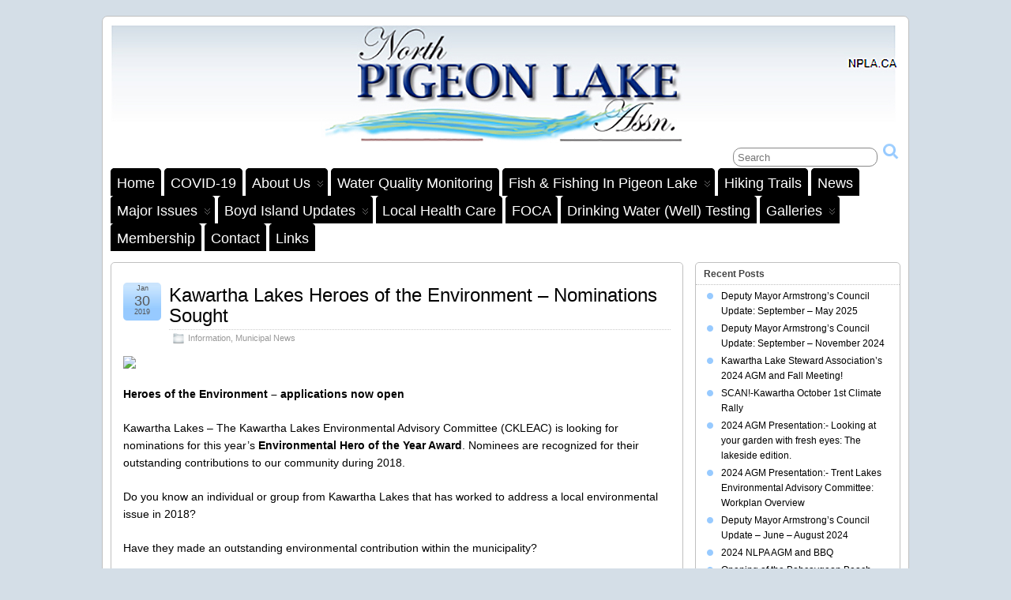

--- FILE ---
content_type: text/html; charset=UTF-8
request_url: https://npla.ca/2019/01/kawartha-lakes-heroes-of-the-environment-nominations-sought/
body_size: 11469
content:
<!DOCTYPE html>
<!--[if IE 6]> <html id="ie6" lang="en-US"> <![endif]-->
<!--[if IE 7]> <html id="ie7" lang="en-US"> <![endif]-->
<!--[if IE 8]> <html id="ie8" lang="en-US"> <![endif]-->
<!--[if !(IE 6) | !(IE 7) | !(IE 8)]><!--> <html lang="en-US"> <!--<![endif]-->

<head>
	<meta charset="UTF-8" />
	<link rel="pingback" href="https://npla.ca/xmlrpc.php" />

	<!--[if lt IE 9]>
	<script src="https://npla.ca/wp-content/themes/suffusion/scripts/html5.js" type="text/javascript"></script>
	<![endif]-->
<title>Kawartha Lakes Heroes of the Environment &#8211; Nominations Sought &#8211; North Pigeon Lake Association</title>
<meta name='robots' content='max-image-preview:large' />
<link rel="alternate" type="application/rss+xml" title="North Pigeon Lake Association &raquo; Feed" href="https://npla.ca/feed/" />
<link rel="alternate" type="application/rss+xml" title="North Pigeon Lake Association &raquo; Comments Feed" href="https://npla.ca/comments/feed/" />
<link rel="alternate" title="oEmbed (JSON)" type="application/json+oembed" href="https://npla.ca/wp-json/oembed/1.0/embed?url=https%3A%2F%2Fnpla.ca%2F2019%2F01%2Fkawartha-lakes-heroes-of-the-environment-nominations-sought%2F" />
<link rel="alternate" title="oEmbed (XML)" type="text/xml+oembed" href="https://npla.ca/wp-json/oembed/1.0/embed?url=https%3A%2F%2Fnpla.ca%2F2019%2F01%2Fkawartha-lakes-heroes-of-the-environment-nominations-sought%2F&#038;format=xml" />
		<!-- This site uses the Google Analytics by MonsterInsights plugin v9.11.1 - Using Analytics tracking - https://www.monsterinsights.com/ -->
		<!-- Note: MonsterInsights is not currently configured on this site. The site owner needs to authenticate with Google Analytics in the MonsterInsights settings panel. -->
					<!-- No tracking code set -->
				<!-- / Google Analytics by MonsterInsights -->
		<style id='wp-img-auto-sizes-contain-inline-css' type='text/css'>
img:is([sizes=auto i],[sizes^="auto," i]){contain-intrinsic-size:3000px 1500px}
/*# sourceURL=wp-img-auto-sizes-contain-inline-css */
</style>
<style id='wp-emoji-styles-inline-css' type='text/css'>

	img.wp-smiley, img.emoji {
		display: inline !important;
		border: none !important;
		box-shadow: none !important;
		height: 1em !important;
		width: 1em !important;
		margin: 0 0.07em !important;
		vertical-align: -0.1em !important;
		background: none !important;
		padding: 0 !important;
	}
/*# sourceURL=wp-emoji-styles-inline-css */
</style>
<style id='wp-block-library-inline-css' type='text/css'>
:root{--wp-block-synced-color:#7a00df;--wp-block-synced-color--rgb:122,0,223;--wp-bound-block-color:var(--wp-block-synced-color);--wp-editor-canvas-background:#ddd;--wp-admin-theme-color:#007cba;--wp-admin-theme-color--rgb:0,124,186;--wp-admin-theme-color-darker-10:#006ba1;--wp-admin-theme-color-darker-10--rgb:0,107,160.5;--wp-admin-theme-color-darker-20:#005a87;--wp-admin-theme-color-darker-20--rgb:0,90,135;--wp-admin-border-width-focus:2px}@media (min-resolution:192dpi){:root{--wp-admin-border-width-focus:1.5px}}.wp-element-button{cursor:pointer}:root .has-very-light-gray-background-color{background-color:#eee}:root .has-very-dark-gray-background-color{background-color:#313131}:root .has-very-light-gray-color{color:#eee}:root .has-very-dark-gray-color{color:#313131}:root .has-vivid-green-cyan-to-vivid-cyan-blue-gradient-background{background:linear-gradient(135deg,#00d084,#0693e3)}:root .has-purple-crush-gradient-background{background:linear-gradient(135deg,#34e2e4,#4721fb 50%,#ab1dfe)}:root .has-hazy-dawn-gradient-background{background:linear-gradient(135deg,#faaca8,#dad0ec)}:root .has-subdued-olive-gradient-background{background:linear-gradient(135deg,#fafae1,#67a671)}:root .has-atomic-cream-gradient-background{background:linear-gradient(135deg,#fdd79a,#004a59)}:root .has-nightshade-gradient-background{background:linear-gradient(135deg,#330968,#31cdcf)}:root .has-midnight-gradient-background{background:linear-gradient(135deg,#020381,#2874fc)}:root{--wp--preset--font-size--normal:16px;--wp--preset--font-size--huge:42px}.has-regular-font-size{font-size:1em}.has-larger-font-size{font-size:2.625em}.has-normal-font-size{font-size:var(--wp--preset--font-size--normal)}.has-huge-font-size{font-size:var(--wp--preset--font-size--huge)}.has-text-align-center{text-align:center}.has-text-align-left{text-align:left}.has-text-align-right{text-align:right}.has-fit-text{white-space:nowrap!important}#end-resizable-editor-section{display:none}.aligncenter{clear:both}.items-justified-left{justify-content:flex-start}.items-justified-center{justify-content:center}.items-justified-right{justify-content:flex-end}.items-justified-space-between{justify-content:space-between}.screen-reader-text{border:0;clip-path:inset(50%);height:1px;margin:-1px;overflow:hidden;padding:0;position:absolute;width:1px;word-wrap:normal!important}.screen-reader-text:focus{background-color:#ddd;clip-path:none;color:#444;display:block;font-size:1em;height:auto;left:5px;line-height:normal;padding:15px 23px 14px;text-decoration:none;top:5px;width:auto;z-index:100000}html :where(.has-border-color){border-style:solid}html :where([style*=border-top-color]){border-top-style:solid}html :where([style*=border-right-color]){border-right-style:solid}html :where([style*=border-bottom-color]){border-bottom-style:solid}html :where([style*=border-left-color]){border-left-style:solid}html :where([style*=border-width]){border-style:solid}html :where([style*=border-top-width]){border-top-style:solid}html :where([style*=border-right-width]){border-right-style:solid}html :where([style*=border-bottom-width]){border-bottom-style:solid}html :where([style*=border-left-width]){border-left-style:solid}html :where(img[class*=wp-image-]){height:auto;max-width:100%}:where(figure){margin:0 0 1em}html :where(.is-position-sticky){--wp-admin--admin-bar--position-offset:var(--wp-admin--admin-bar--height,0px)}@media screen and (max-width:600px){html :where(.is-position-sticky){--wp-admin--admin-bar--position-offset:0px}}

/*# sourceURL=wp-block-library-inline-css */
</style><style id='global-styles-inline-css' type='text/css'>
:root{--wp--preset--aspect-ratio--square: 1;--wp--preset--aspect-ratio--4-3: 4/3;--wp--preset--aspect-ratio--3-4: 3/4;--wp--preset--aspect-ratio--3-2: 3/2;--wp--preset--aspect-ratio--2-3: 2/3;--wp--preset--aspect-ratio--16-9: 16/9;--wp--preset--aspect-ratio--9-16: 9/16;--wp--preset--color--black: #000000;--wp--preset--color--cyan-bluish-gray: #abb8c3;--wp--preset--color--white: #ffffff;--wp--preset--color--pale-pink: #f78da7;--wp--preset--color--vivid-red: #cf2e2e;--wp--preset--color--luminous-vivid-orange: #ff6900;--wp--preset--color--luminous-vivid-amber: #fcb900;--wp--preset--color--light-green-cyan: #7bdcb5;--wp--preset--color--vivid-green-cyan: #00d084;--wp--preset--color--pale-cyan-blue: #8ed1fc;--wp--preset--color--vivid-cyan-blue: #0693e3;--wp--preset--color--vivid-purple: #9b51e0;--wp--preset--gradient--vivid-cyan-blue-to-vivid-purple: linear-gradient(135deg,rgb(6,147,227) 0%,rgb(155,81,224) 100%);--wp--preset--gradient--light-green-cyan-to-vivid-green-cyan: linear-gradient(135deg,rgb(122,220,180) 0%,rgb(0,208,130) 100%);--wp--preset--gradient--luminous-vivid-amber-to-luminous-vivid-orange: linear-gradient(135deg,rgb(252,185,0) 0%,rgb(255,105,0) 100%);--wp--preset--gradient--luminous-vivid-orange-to-vivid-red: linear-gradient(135deg,rgb(255,105,0) 0%,rgb(207,46,46) 100%);--wp--preset--gradient--very-light-gray-to-cyan-bluish-gray: linear-gradient(135deg,rgb(238,238,238) 0%,rgb(169,184,195) 100%);--wp--preset--gradient--cool-to-warm-spectrum: linear-gradient(135deg,rgb(74,234,220) 0%,rgb(151,120,209) 20%,rgb(207,42,186) 40%,rgb(238,44,130) 60%,rgb(251,105,98) 80%,rgb(254,248,76) 100%);--wp--preset--gradient--blush-light-purple: linear-gradient(135deg,rgb(255,206,236) 0%,rgb(152,150,240) 100%);--wp--preset--gradient--blush-bordeaux: linear-gradient(135deg,rgb(254,205,165) 0%,rgb(254,45,45) 50%,rgb(107,0,62) 100%);--wp--preset--gradient--luminous-dusk: linear-gradient(135deg,rgb(255,203,112) 0%,rgb(199,81,192) 50%,rgb(65,88,208) 100%);--wp--preset--gradient--pale-ocean: linear-gradient(135deg,rgb(255,245,203) 0%,rgb(182,227,212) 50%,rgb(51,167,181) 100%);--wp--preset--gradient--electric-grass: linear-gradient(135deg,rgb(202,248,128) 0%,rgb(113,206,126) 100%);--wp--preset--gradient--midnight: linear-gradient(135deg,rgb(2,3,129) 0%,rgb(40,116,252) 100%);--wp--preset--font-size--small: 13px;--wp--preset--font-size--medium: 20px;--wp--preset--font-size--large: 36px;--wp--preset--font-size--x-large: 42px;--wp--preset--spacing--20: 0.44rem;--wp--preset--spacing--30: 0.67rem;--wp--preset--spacing--40: 1rem;--wp--preset--spacing--50: 1.5rem;--wp--preset--spacing--60: 2.25rem;--wp--preset--spacing--70: 3.38rem;--wp--preset--spacing--80: 5.06rem;--wp--preset--shadow--natural: 6px 6px 9px rgba(0, 0, 0, 0.2);--wp--preset--shadow--deep: 12px 12px 50px rgba(0, 0, 0, 0.4);--wp--preset--shadow--sharp: 6px 6px 0px rgba(0, 0, 0, 0.2);--wp--preset--shadow--outlined: 6px 6px 0px -3px rgb(255, 255, 255), 6px 6px rgb(0, 0, 0);--wp--preset--shadow--crisp: 6px 6px 0px rgb(0, 0, 0);}:where(.is-layout-flex){gap: 0.5em;}:where(.is-layout-grid){gap: 0.5em;}body .is-layout-flex{display: flex;}.is-layout-flex{flex-wrap: wrap;align-items: center;}.is-layout-flex > :is(*, div){margin: 0;}body .is-layout-grid{display: grid;}.is-layout-grid > :is(*, div){margin: 0;}:where(.wp-block-columns.is-layout-flex){gap: 2em;}:where(.wp-block-columns.is-layout-grid){gap: 2em;}:where(.wp-block-post-template.is-layout-flex){gap: 1.25em;}:where(.wp-block-post-template.is-layout-grid){gap: 1.25em;}.has-black-color{color: var(--wp--preset--color--black) !important;}.has-cyan-bluish-gray-color{color: var(--wp--preset--color--cyan-bluish-gray) !important;}.has-white-color{color: var(--wp--preset--color--white) !important;}.has-pale-pink-color{color: var(--wp--preset--color--pale-pink) !important;}.has-vivid-red-color{color: var(--wp--preset--color--vivid-red) !important;}.has-luminous-vivid-orange-color{color: var(--wp--preset--color--luminous-vivid-orange) !important;}.has-luminous-vivid-amber-color{color: var(--wp--preset--color--luminous-vivid-amber) !important;}.has-light-green-cyan-color{color: var(--wp--preset--color--light-green-cyan) !important;}.has-vivid-green-cyan-color{color: var(--wp--preset--color--vivid-green-cyan) !important;}.has-pale-cyan-blue-color{color: var(--wp--preset--color--pale-cyan-blue) !important;}.has-vivid-cyan-blue-color{color: var(--wp--preset--color--vivid-cyan-blue) !important;}.has-vivid-purple-color{color: var(--wp--preset--color--vivid-purple) !important;}.has-black-background-color{background-color: var(--wp--preset--color--black) !important;}.has-cyan-bluish-gray-background-color{background-color: var(--wp--preset--color--cyan-bluish-gray) !important;}.has-white-background-color{background-color: var(--wp--preset--color--white) !important;}.has-pale-pink-background-color{background-color: var(--wp--preset--color--pale-pink) !important;}.has-vivid-red-background-color{background-color: var(--wp--preset--color--vivid-red) !important;}.has-luminous-vivid-orange-background-color{background-color: var(--wp--preset--color--luminous-vivid-orange) !important;}.has-luminous-vivid-amber-background-color{background-color: var(--wp--preset--color--luminous-vivid-amber) !important;}.has-light-green-cyan-background-color{background-color: var(--wp--preset--color--light-green-cyan) !important;}.has-vivid-green-cyan-background-color{background-color: var(--wp--preset--color--vivid-green-cyan) !important;}.has-pale-cyan-blue-background-color{background-color: var(--wp--preset--color--pale-cyan-blue) !important;}.has-vivid-cyan-blue-background-color{background-color: var(--wp--preset--color--vivid-cyan-blue) !important;}.has-vivid-purple-background-color{background-color: var(--wp--preset--color--vivid-purple) !important;}.has-black-border-color{border-color: var(--wp--preset--color--black) !important;}.has-cyan-bluish-gray-border-color{border-color: var(--wp--preset--color--cyan-bluish-gray) !important;}.has-white-border-color{border-color: var(--wp--preset--color--white) !important;}.has-pale-pink-border-color{border-color: var(--wp--preset--color--pale-pink) !important;}.has-vivid-red-border-color{border-color: var(--wp--preset--color--vivid-red) !important;}.has-luminous-vivid-orange-border-color{border-color: var(--wp--preset--color--luminous-vivid-orange) !important;}.has-luminous-vivid-amber-border-color{border-color: var(--wp--preset--color--luminous-vivid-amber) !important;}.has-light-green-cyan-border-color{border-color: var(--wp--preset--color--light-green-cyan) !important;}.has-vivid-green-cyan-border-color{border-color: var(--wp--preset--color--vivid-green-cyan) !important;}.has-pale-cyan-blue-border-color{border-color: var(--wp--preset--color--pale-cyan-blue) !important;}.has-vivid-cyan-blue-border-color{border-color: var(--wp--preset--color--vivid-cyan-blue) !important;}.has-vivid-purple-border-color{border-color: var(--wp--preset--color--vivid-purple) !important;}.has-vivid-cyan-blue-to-vivid-purple-gradient-background{background: var(--wp--preset--gradient--vivid-cyan-blue-to-vivid-purple) !important;}.has-light-green-cyan-to-vivid-green-cyan-gradient-background{background: var(--wp--preset--gradient--light-green-cyan-to-vivid-green-cyan) !important;}.has-luminous-vivid-amber-to-luminous-vivid-orange-gradient-background{background: var(--wp--preset--gradient--luminous-vivid-amber-to-luminous-vivid-orange) !important;}.has-luminous-vivid-orange-to-vivid-red-gradient-background{background: var(--wp--preset--gradient--luminous-vivid-orange-to-vivid-red) !important;}.has-very-light-gray-to-cyan-bluish-gray-gradient-background{background: var(--wp--preset--gradient--very-light-gray-to-cyan-bluish-gray) !important;}.has-cool-to-warm-spectrum-gradient-background{background: var(--wp--preset--gradient--cool-to-warm-spectrum) !important;}.has-blush-light-purple-gradient-background{background: var(--wp--preset--gradient--blush-light-purple) !important;}.has-blush-bordeaux-gradient-background{background: var(--wp--preset--gradient--blush-bordeaux) !important;}.has-luminous-dusk-gradient-background{background: var(--wp--preset--gradient--luminous-dusk) !important;}.has-pale-ocean-gradient-background{background: var(--wp--preset--gradient--pale-ocean) !important;}.has-electric-grass-gradient-background{background: var(--wp--preset--gradient--electric-grass) !important;}.has-midnight-gradient-background{background: var(--wp--preset--gradient--midnight) !important;}.has-small-font-size{font-size: var(--wp--preset--font-size--small) !important;}.has-medium-font-size{font-size: var(--wp--preset--font-size--medium) !important;}.has-large-font-size{font-size: var(--wp--preset--font-size--large) !important;}.has-x-large-font-size{font-size: var(--wp--preset--font-size--x-large) !important;}
/*# sourceURL=global-styles-inline-css */
</style>

<style id='classic-theme-styles-inline-css' type='text/css'>
/*! This file is auto-generated */
.wp-block-button__link{color:#fff;background-color:#32373c;border-radius:9999px;box-shadow:none;text-decoration:none;padding:calc(.667em + 2px) calc(1.333em + 2px);font-size:1.125em}.wp-block-file__button{background:#32373c;color:#fff;text-decoration:none}
/*# sourceURL=/wp-includes/css/classic-themes.min.css */
</style>
<link rel='stylesheet' id='suffusion-theme-css' href='https://npla.ca/wp-content/themes/suffusion/style.css?ver=4.5.7' type='text/css' media='all' />
<link rel='stylesheet' id='suffusion-theme-skin-1-css' href='https://npla.ca/wp-content/themes/suffusion/skins/light-theme-pale-blue/skin.css?ver=4.5.7' type='text/css' media='all' />
<!--[if !IE]>--><link rel='stylesheet' id='suffusion-rounded-css' href='https://npla.ca/wp-content/themes/suffusion/rounded-corners.css?ver=4.5.7' type='text/css' media='all' />
<!--<![endif]-->
<!--[if gt IE 8]><link rel='stylesheet' id='suffusion-rounded-css' href='https://npla.ca/wp-content/themes/suffusion/rounded-corners.css?ver=4.5.7' type='text/css' media='all' />
<![endif]-->
<!--[if lt IE 8]><link rel='stylesheet' id='suffusion-ie-css' href='https://npla.ca/wp-content/themes/suffusion/ie-fix.css?ver=4.5.7' type='text/css' media='all' />
<![endif]-->
<link rel='stylesheet' id='suffusion-generated-css' href='https://npla.ca/wp-content/uploads/suffusion/custom-styles.css?ver=4.5.7' type='text/css' media='all' />
<script type="text/javascript" src="https://npla.ca/wp-includes/js/jquery/jquery.min.js?ver=3.7.1" id="jquery-core-js"></script>
<script type="text/javascript" src="https://npla.ca/wp-includes/js/jquery/jquery-migrate.min.js?ver=3.4.1" id="jquery-migrate-js"></script>
<script type="text/javascript" id="suffusion-js-extra">
/* <![CDATA[ */
var Suffusion_JS = {"wrapper_width_type_page_template_1l_sidebar_php":"fixed","wrapper_max_width_page_template_1l_sidebar_php":"1200","wrapper_min_width_page_template_1l_sidebar_php":"600","wrapper_orig_width_page_template_1l_sidebar_php":"75","wrapper_width_type_page_template_1r_sidebar_php":"fixed","wrapper_max_width_page_template_1r_sidebar_php":"1200","wrapper_min_width_page_template_1r_sidebar_php":"600","wrapper_orig_width_page_template_1r_sidebar_php":"75","wrapper_width_type_page_template_1l1r_sidebar_php":"fixed","wrapper_max_width_page_template_1l1r_sidebar_php":"1200","wrapper_min_width_page_template_1l1r_sidebar_php":"600","wrapper_orig_width_page_template_1l1r_sidebar_php":"75","wrapper_width_type_page_template_2l_sidebars_php":"fixed","wrapper_max_width_page_template_2l_sidebars_php":"1200","wrapper_min_width_page_template_2l_sidebars_php":"600","wrapper_orig_width_page_template_2l_sidebars_php":"75","wrapper_width_type_page_template_2r_sidebars_php":"fixed","wrapper_max_width_page_template_2r_sidebars_php":"1200","wrapper_min_width_page_template_2r_sidebars_php":"600","wrapper_orig_width_page_template_2r_sidebars_php":"75","wrapper_width_type":"fixed","wrapper_max_width":"1200","wrapper_min_width":"600","wrapper_orig_width":"75","wrapper_width_type_page_template_no_sidebars_php":"fixed","wrapper_max_width_page_template_no_sidebars_php":"1200","wrapper_min_width_page_template_no_sidebars_php":"600","wrapper_orig_width_page_template_no_sidebars_php":"75","suf_featured_interval":"4000","suf_featured_transition_speed":"1000","suf_featured_fx":"fade","suf_featured_pause":"Pause","suf_featured_resume":"Resume","suf_featured_sync":"0","suf_featured_pager_style":"numbers","suf_nav_delay":"500","suf_nav_effect":"fade","suf_navt_delay":"500","suf_navt_effect":"fade","suf_jq_masonry_enabled":"disabled","suf_fix_aspect_ratio":"preserve","suf_show_drop_caps":""};
//# sourceURL=suffusion-js-extra
/* ]]> */
</script>
<script type="text/javascript" src="https://npla.ca/wp-content/themes/suffusion/scripts/suffusion.js?ver=4.5.7" id="suffusion-js"></script>
<link rel="https://api.w.org/" href="https://npla.ca/wp-json/" /><link rel="alternate" title="JSON" type="application/json" href="https://npla.ca/wp-json/wp/v2/posts/4285" /><link rel="canonical" href="https://npla.ca/2019/01/kawartha-lakes-heroes-of-the-environment-nominations-sought/" />
<!-- Start Additional Feeds -->
<!-- End Additional Feeds -->
<style type="text/css" id="custom-background-css">
body.custom-background { background-color: #d4dee7; }
</style>
	<!-- location header -->
</head>

<body data-rsssl=1 class="wp-singular post-template-default single single-post postid-4285 single-format-standard custom-background wp-theme-suffusion light-theme-pale-blue suffusion-custom preset-1000px device-desktop">
    				<div id="wrapper" class="fix">
					<div id="header-container" class="custom-header fix">
					<header id="header" class="fix">
			<h2 class="blogtitle hidden"><a href="https://npla.ca">North Pigeon Lake Association</a></h2>
		<div class="description hidden">NPLA.ca</div>
    </header><!-- /header -->
 	<nav id="nav" class="tab fix">
		<div class='col-control center'>
	<!-- right-header-widgets -->
	<div id="right-header-widgets" class="warea">
	
<form method="get" class="searchform " action="https://npla.ca/">
	<input type="text" name="s" class="searchfield"
			placeholder="Search"
			/>
	<input type="submit" class="searchsubmit" value="" name="searchsubmit" />
</form>
	</div>
	<!-- /right-header-widgets -->
<ul class='sf-menu'>
<li id="menu-item-3558" class="menu-item menu-item-type-post_type menu-item-object-page menu-item-home menu-item-3558 dd-tab"><a href="https://npla.ca/">Home</a></li>
<li id="menu-item-4554" class="menu-item menu-item-type-post_type menu-item-object-page menu-item-4554 dd-tab"><a href="https://npla.ca/covid-19/">COVID-19</a></li>
<li id="menu-item-58" class="menu-item menu-item-type-post_type menu-item-object-page menu-item-has-children menu-item-58 dd-tab"><a href="https://npla.ca/about-us/">About Us</a>
<ul class="sub-menu">
	<li id="menu-item-2734" class="menu-item menu-item-type-post_type menu-item-object-page menu-item-2734"><a href="https://npla.ca/nplra-constitution-2/">NPLA Constitution</a></li>
	<li id="menu-item-4401" class="menu-item menu-item-type-post_type menu-item-object-page menu-item-4401"><a href="https://npla.ca/npla-liability-insurance/">NPLA Liability Insurance</a></li>
	<li id="menu-item-2728" class="menu-item menu-item-type-post_type menu-item-object-page menu-item-2728"><a href="https://npla.ca/board-minutes/">NPLA Board Minutes</a></li>
	<li id="menu-item-2732" class="menu-item menu-item-type-post_type menu-item-object-page menu-item-2732"><a href="https://npla.ca/the-npla-executive/">NPLA Executive</a></li>
</ul>
</li>
<li id="menu-item-3823" class="menu-item menu-item-type-post_type menu-item-object-page menu-item-3823 dd-tab"><a href="https://npla.ca/water-quality-testing-results/">Water Quality Monitoring</a></li>
<li id="menu-item-4794" class="menu-item menu-item-type-post_type menu-item-object-page menu-item-has-children menu-item-4794 dd-tab"><a href="https://npla.ca/fish-fishing-in-pigeon-lake/">Fish &#038; Fishing in Pigeon Lake</a>
<ul class="sub-menu">
	<li id="menu-item-4796" class="menu-item menu-item-type-post_type menu-item-object-page menu-item-4796"><a href="https://npla.ca/mnrf-broad-scale-fisheries-monitoring-program/">MNRF Broad-scale Fisheries Monitoring Program</a></li>
</ul>
</li>
<li id="menu-item-4374" class="menu-item menu-item-type-post_type menu-item-object-page menu-item-4374 dd-tab"><a href="https://npla.ca/hiking-trails/">Hiking Trails</a></li>
<li id="menu-item-2883" class="menu-item menu-item-type-post_type menu-item-object-page current_page_parent menu-item-2883 dd-tab"><a href="https://npla.ca/news/">News</a></li>
<li id="menu-item-97" class="menu-item menu-item-type-taxonomy menu-item-object-category current-post-ancestor menu-item-has-children menu-item-97 dd-tab"><a href="https://npla.ca/category/major-issues/">Major Issues</a>
<ul class="sub-menu">
	<li id="menu-item-3161" class="menu-item menu-item-type-post_type menu-item-object-page menu-item-3161"><a href="https://npla.ca/environmental-bill-of-rights/">Environmental Bill of Rights</a></li>
	<li id="menu-item-2877" class="menu-item menu-item-type-post_type menu-item-object-post menu-item-2877"><a href="https://npla.ca/2016/04/lake-management-plan-for-pigeon-lake/">Lake Management Plan for Pigeon Lake</a></li>
	<li id="menu-item-2847" class="menu-item menu-item-type-post_type menu-item-object-page menu-item-2847"><a href="https://npla.ca/wild-rice-in-pigeon-lake-update/">Wild Rice (Manomin) in Pigeon Lake</a></li>
	<li id="menu-item-99" class="menu-item menu-item-type-taxonomy menu-item-object-category menu-item-99"><a href="https://npla.ca/category/major-issues/trent-severn-waterway/">Trent-Severn Waterway</a></li>
	<li id="menu-item-98" class="menu-item menu-item-type-taxonomy menu-item-object-category menu-item-has-children menu-item-98"><a href="https://npla.ca/category/major-issues/quarries/">Quarries</a>
	<ul class="sub-menu">
		<li id="menu-item-3125" class="menu-item menu-item-type-post_type menu-item-object-post menu-item-3125"><a href="https://npla.ca/2017/01/3122/">Young’s Quarry Permit  #601221 on Bass Lane Rd Trent Lakes</a></li>
	</ul>
</li>
	<li id="menu-item-106" class="menu-item menu-item-type-taxonomy menu-item-object-category menu-item-106"><a href="https://npla.ca/category/major-issues/water-quality/">Water Quality</a></li>
	<li id="menu-item-107" class="menu-item menu-item-type-taxonomy menu-item-object-category current-post-ancestor current-menu-parent current-post-parent menu-item-107"><a href="https://npla.ca/category/major-issues/municipal-news/">Municipal News</a></li>
</ul>
</li>
<li id="menu-item-2736" class="menu-item menu-item-type-post_type menu-item-object-page menu-item-has-children menu-item-2736 dd-tab"><a href="https://npla.ca/help-save-boyd-island/">Boyd Island Updates</a>
<ul class="sub-menu">
	<li id="menu-item-3101" class="menu-item menu-item-type-post_type menu-item-object-post menu-item-3101"><a href="https://npla.ca/2016/11/boyd-island-frequently-asked-questions/">Boyd Island: Frequently Asked Questions</a></li>
	<li id="menu-item-3082" class="menu-item menu-item-type-custom menu-item-object-custom menu-item-3082"><a href="http://eedition.thepeterboroughexaminer.com/epaper/showlink.aspx?bookmarkid=0A3E7ZE5ROD5&#038;issue=62452016102400000000001001&#038;article=d3c3e38f-8820-4314-bfda-4e968e9b6ea9%20%20%20%20">Exploring Boyd Island</a></li>
	<li id="menu-item-3080" class="menu-item menu-item-type-custom menu-item-object-custom menu-item-3080"><a href="https://klsa.files.wordpress.com/2016/09/c4p-sampling-day-1.pdf">Boyd Island Shoreline Species Inventory</a></li>
	<li id="menu-item-2925" class="menu-item menu-item-type-post_type menu-item-object-page menu-item-2925"><a href="https://npla.ca/letter-from-former-owner-of-boyd-island/">Letter from former owner of Boyd Island</a></li>
	<li id="menu-item-2917" class="menu-item menu-item-type-post_type menu-item-object-page menu-item-2917"><a href="https://npla.ca/visiting-boyd-island/">Visiting Big (Boyd/Chiminis) Island</a></li>
</ul>
</li>
<li id="menu-item-3283" class="menu-item menu-item-type-post_type menu-item-object-page menu-item-3283 dd-tab"><a href="https://npla.ca/local-health-care/">Local Health Care</a></li>
<li id="menu-item-3393" class="menu-item menu-item-type-taxonomy menu-item-object-category menu-item-3393 dd-tab"><a href="https://npla.ca/category/foca-federation-of-cottage-association/">FOCA</a></li>
<li id="menu-item-3772" class="menu-item menu-item-type-post_type menu-item-object-page menu-item-3772 dd-tab"><a href="https://npla.ca/well-water-testing/">Drinking Water (Well) Testing</a></li>
<li id="menu-item-2872" class="menu-item menu-item-type-post_type menu-item-object-page menu-item-has-children menu-item-2872 dd-tab"><a href="https://npla.ca/gallery-memories-of-pigeon-lake/">Galleries</a>
<ul class="sub-menu">
	<li id="menu-item-4971" class="menu-item menu-item-type-post_type menu-item-object-page menu-item-4971"><a href="https://npla.ca/gallery-memories-of-pigeon-lake/agm-2022/">AGM 2022</a></li>
	<li id="menu-item-4431" class="menu-item menu-item-type-post_type menu-item-object-page menu-item-4431"><a href="https://npla.ca/agm-2019-gallery/">AGM 2019</a></li>
	<li id="menu-item-3870" class="menu-item menu-item-type-post_type menu-item-object-page menu-item-3870"><a href="https://npla.ca/gallery-memories-of-pigeon-lake/agm-2018-gallery/">AGM 2018</a></li>
	<li id="menu-item-3869" class="menu-item menu-item-type-post_type menu-item-object-page menu-item-3869"><a href="https://npla.ca/gallery-memories-of-pigeon-lake/agm-2017-gallery/">AGM 2017</a></li>
	<li id="menu-item-3871" class="menu-item menu-item-type-post_type menu-item-object-page menu-item-3871"><a href="https://npla.ca/gallery-memories-of-pigeon-lake/memories-of-pigeon-lake-gallery/">Memories of Pigeon Lake</a></li>
</ul>
</li>
<li id="menu-item-3396" class="menu-item menu-item-type-post_type menu-item-object-page menu-item-3396 dd-tab"><a href="https://npla.ca/membership/">Membership</a></li>
<li id="menu-item-59" class="menu-item menu-item-type-post_type menu-item-object-page menu-item-59 dd-tab"><a href="https://npla.ca/contact/">Contact</a></li>
<li id="menu-item-62" class="menu-item menu-item-type-post_type menu-item-object-page menu-item-62 dd-tab"><a href="https://npla.ca/links/">Links</a></li>

</ul>
		</div><!-- /col-control -->
	</nav><!-- /nav -->
			</div><!-- //#header-container -->
			<div id="container" class="fix">
				    <div id="main-col">
		  	<div id="content">
	<article class="post-4285 post type-post status-publish format-standard hentry category-information category-municipal-news category-12-id category-5-id full-content meta-position-corners fix" id="post-4285">
<header class='post-header title-container fix'>
	<div class="title">
		<h1 class="posttitle"><a href='https://npla.ca/2019/01/kawartha-lakes-heroes-of-the-environment-nominations-sought/' class='entry-title' rel='bookmark' title='Kawartha Lakes Heroes of the Environment &#8211; Nominations Sought' >Kawartha Lakes Heroes of the Environment &#8211; Nominations Sought</a></h1>
		<div class="postdata fix">
					<span class="category"><span class="icon">&nbsp;</span><a href="https://npla.ca/category/information/" rel="category tag">Information</a>, <a href="https://npla.ca/category/major-issues/municipal-news/" rel="category tag">Municipal News</a></span>
				</div><!-- /.postdata -->
		</div><!-- /.title -->
		<div class="date"><span class="month">Jan</span> <span
			class="day">30</span><span class="year">2019</span></div>
	</header><!-- /.title-container -->
	<span class='post-format-icon'>&nbsp;</span><span class='updated' title='2019-01-30T11:22:58-05:00'></span>		<div class="entry-container fix">
			<div class="entry fix">
<p><span id="m_-4568299786937279700image"><img decoding="async" class="CToWUd aligncenter" src="https://ci4.googleusercontent.com/proxy/aBHjvY9e-VAUAGh0DmyzTL3RRKqWzulNfUlroPQBfC72gYaBEJGLMPPLxXFdW8435OUxqoVt3aSrITTleyOap0XSb8MDXZGyqiQN1HaqT5VEww=s0-d-e1-ft#https://www.kawarthalakes.ca//en/images/structure/news_logo.png"></span></p>
<p style="text-align: left;"><strong>Heroes of the Environment – applications now open&nbsp;&nbsp;</p>
<p></strong>Kawartha Lakes – The Kawartha Lakes Environmental Advisory Committee (CKLEAC) is looking for nominations for this year’s&nbsp;<strong>Environmental Hero of the Year Award</strong>. Nominees are recognized for their outstanding contributions to our community during 2018.&nbsp;</p>
<p>Do you know an individual or group from Kawartha Lakes that has worked to address a local environmental issue in 2018?</p>
<p>Have they made an outstanding environmental contribution within the municipality?</p>
<p>Have they acted successfully to influence change for the benefit of the environment with out any expectation of reward?&nbsp;</p>
<p>These are all signs of an environmental hero. “We know many people throughout Kawartha Lakes are working tirelessly to protect our natural environment,” explains Pat Warren, Chair of the Kawartha Lakes Environmental Advisory Committee. “This award is an opportunity to publicly recognize their achievements and thank them for their dedication to our community.”</p>
<p>Nominations for the Environmental Hero of the Year Award close&nbsp;<strong>March 15, 2019.&nbsp;</strong></p>
<p>CKLEAC is also looking for submissions for the<strong>&nbsp;Environmental Hero Youth Award</strong>, a special designation presented to students living in Kawartha Lakes who have shown a commitment to improving the wellness of the environment.&nbsp;</p>
<p>The Youth Award will be presented to three students (groups may apply) that showcase a project they’ve worked on within the current 2018-2019 school year that is related to the environment. &nbsp;Along with a special plaque, winning recipients of the Youth Award will receive a free pizza party for their class (courtesy of Boston Pizza) and a special native tree species to plant on their school’s property (courtesy of Pineneedle Farms).&nbsp;</p>
<p>Applications for the Environmental Hero Youth Award close&nbsp;<strong>May 15, 2019.</strong></p>
<p>To submit a nomination or application for the Environmental Hero Awards, please visit&nbsp;<a href="http://www.kawarthalakes.ca/environment-awards" target="_blank" rel="noopener" data-saferedirecturl="https://www.google.com/url?q=http://www.kawarthalakes.ca/environment-awards&amp;source=gmail&amp;ust=1548949926455000&amp;usg=AFQjCNGBAxS5W09TeZ3LhnafhfqtZlV1cg">www.kawarthalakes.ca/<wbr>environment-awards</a>.</p>
			</div><!--/entry -->
		</div><!-- .entry-container -->
<footer class="post-footer postdata fix">
<span class="author"><span class="icon">&nbsp;</span>Posted by <span class="vcard"><a href="https://npla.ca/author/vice-president/" class="url fn" rel="author">Warren Dunlop</a></span> at 11:22 am</span></footer><!-- .post-footer -->
<section id="comments">
<p>Sorry, the comment form is closed at this time.</p></section>   <!-- #comments -->	</article><!--/post -->
<nav class='post-nav fix'>
<table>
<tr>
	<td class='previous'><a href="https://npla.ca/2019/01/habitat-for-humanity-community-information-evening-jan-15th-2019/" rel="prev"><span class="icon">&nbsp;</span> Habitat for Humanity Community Information Evening &#8211; Jan. 15th, 2019</a></td>
	<td class='next'><a href="https://npla.ca/2019/04/municipality-of-trent-lakes-seeks-advisory-committee-members/" rel="next"><span class="icon">&nbsp;</span> Municipality of Trent Lakes seeks Advisory Committee members</a></td>
</tr>
</table>
</nav>
      </div><!-- content -->
    </div><!-- main col -->
<div id='sidebar-shell-1' class='sidebar-shell sidebar-shell-right'>
<div class="dbx-group right boxed warea" id="sidebar">

		<!--widget start --><aside id="recent-posts-2" class="dbx-box suf-widget widget_recent_entries"><div class="dbx-content">
		<h3 class="dbx-handle plain">Recent Posts</h3>
		<ul>
											<li>
					<a href="https://npla.ca/2025/05/deputy-mayor-armstrongs-council-update-september-may-2025/">Deputy Mayor Armstrong’s Council Update: September – May 2025</a>
									</li>
											<li>
					<a href="https://npla.ca/2024/12/deputy-mayor-armstrongs-council-update-september-november-2024/">Deputy Mayor Armstrong’s Council Update: September – November 2024</a>
									</li>
											<li>
					<a href="https://npla.ca/2024/09/kawartha-lake-steward-associations-2024-agm-and-fall-meeting/">Kawartha Lake Steward Association’s 2024 AGM and Fall Meeting!</a>
									</li>
											<li>
					<a href="https://npla.ca/2024/09/scan-kawartha-october-1st-climate-rally/">SCAN!-Kawartha October 1st Climate Rally</a>
									</li>
											<li>
					<a href="https://npla.ca/2024/09/2024-agm-presentation-looking-at-your-garden-with-fresh-eyes-the-lakeside-edition/">2024 AGM Presentation:- Looking at your garden with fresh eyes: The lakeside edition.</a>
									</li>
											<li>
					<a href="https://npla.ca/2024/09/2024-agm-presentation-trent-lakes-environmental-advisory-committee-workplan-overview/">2024 AGM Presentation:- Trent Lakes Environmental Advisory Committee: Workplan Overview</a>
									</li>
											<li>
					<a href="https://npla.ca/2024/09/deputy-mayor-armstrongs-council-update-june-august-2024/">Deputy Mayor Armstrong’s Council Update – June &#8211; August 2024</a>
									</li>
											<li>
					<a href="https://npla.ca/2024/06/2024-nlpa-agm-and-bbq/">2024 NLPA AGM and BBQ</a>
									</li>
											<li>
					<a href="https://npla.ca/2024/06/opening-of-the-bobcaygeon-beach-park-garden-circle-june-19th-2024/">Opening of the Bobcaygeon Beach Park garden circle &#8211; June 19th, 2024</a>
									</li>
											<li>
					<a href="https://npla.ca/2024/06/2023-isampleon-edna-results-for-water-soldier/">2023 IsampleON – eDNA Results for Water Soldier</a>
									</li>
											<li>
					<a href="https://npla.ca/2024/05/deputy-mayor-armstrongs-council-update-may-2024/">Deputy Mayor Armstrong&#8217;s Council Update &#8211; May 2024</a>
									</li>
											<li>
					<a href="https://npla.ca/2024/05/deputy-mayor-carol-armstrongs-council-update-dec-23-to-feb-24/">Deputy Mayor Carol Armstrong&#8217;s Council Update &#8211; Dec &#8217;23 to Feb &#8217;24</a>
									</li>
											<li>
					<a href="https://npla.ca/2024/05/bobcaygeon-welcome-back-summer-event-june-8th-2024/">Bobcaygeon Welcome Back Summer Event &#8211; June 8th, 2024</a>
									</li>
											<li>
					<a href="https://npla.ca/2024/05/klsa-seeks-planting-volunteers/">KLSA seeks planting volunteers!</a>
									</li>
											<li>
					<a href="https://npla.ca/2024/05/kawartha-lake-stewards-associations-2024-annual-spring-meeting/">Kawartha Lake Stewards Association’s 2024 Annual Spring Meeting</a>
									</li>
											<li>
					<a href="https://npla.ca/2023/12/deputy-mayor-carol-armstrongs-oct-nov-2023-council-update/">Deputy Mayor Carol Armstrong’s Oct/Nov 2023 Council Update</a>
									</li>
											<li>
					<a href="https://npla.ca/2023/10/trent-lakes-council-update-july-august-september-2023/">Trent Lakes Council Update &#8211; July, August, September 2023</a>
									</li>
											<li>
					<a href="https://npla.ca/2023/07/2023-nlpa-annual-general-meeting-saturday-july-22nd-bobcaygeon/">2023 NLPA Annual General Meeting &#8211; Saturday, July 22nd &#8211; Bobcaygeon</a>
									</li>
											<li>
					<a href="https://npla.ca/2023/06/trent-lakes-council-update-from-deputy-mayor-armstrong-june-2023/">Trent Lakes Council Update from Deputy Mayor Armstrong &#8211; June 2023</a>
									</li>
											<li>
					<a href="https://npla.ca/2023/06/event-strawberries-and-the-mishkodeh-june-17th-11am-bobcaygeon/">Event: Strawberries and the Mishkodeh &#8211; June 17th @11am, Bobcaygeon</a>
									</li>
											<li>
					<a href="https://npla.ca/2023/04/kawartha-lake-stewards-association-2023-annual-spring-meeting/">Kawartha Lake Stewards Association 2023 Annual Spring Meeting</a>
									</li>
											<li>
					<a href="https://npla.ca/2022/09/npla-2022-municipal-elections-questionnaire-city-of-kawartha-lakes-candidate-responses/">NPLA 2022 Municipal Elections Questionnaire: City of Kawartha Lakes Candidate Responses</a>
									</li>
											<li>
					<a href="https://npla.ca/2022/09/npla-2022-municipal-elections-questionnaire-municipality-of-trent-lakes-candidate-responses/">NPLA 2022 Municipal Elections Questionnaire: Municipality of Trent Lakes Candidate Responses</a>
									</li>
											<li>
					<a href="https://npla.ca/2022/09/kawartha-lake-stewards-association-2022-annual-general-meeting/">Kawartha Lake Stewards Association 2022 Annual General Meeting</a>
									</li>
					</ul>

		</div></aside><!--widget end --><!--widget start --><aside id="archives-2" class="dbx-box suf-widget widget_archive"><div class="dbx-content"><h3 class="dbx-handle plain">Archives</h3>		<label class="screen-reader-text" for="archives-dropdown-2">Archives</label>
		<select id="archives-dropdown-2" name="archive-dropdown">
			
			<option value="">Select Month</option>
				<option value='https://npla.ca/2025/05/'> May 2025 &nbsp;(1)</option>
	<option value='https://npla.ca/2024/12/'> December 2024 &nbsp;(1)</option>
	<option value='https://npla.ca/2024/09/'> September 2024 &nbsp;(5)</option>
	<option value='https://npla.ca/2024/06/'> June 2024 &nbsp;(3)</option>
	<option value='https://npla.ca/2024/05/'> May 2024 &nbsp;(5)</option>
	<option value='https://npla.ca/2023/12/'> December 2023 &nbsp;(1)</option>
	<option value='https://npla.ca/2023/10/'> October 2023 &nbsp;(1)</option>
	<option value='https://npla.ca/2023/07/'> July 2023 &nbsp;(1)</option>
	<option value='https://npla.ca/2023/06/'> June 2023 &nbsp;(2)</option>
	<option value='https://npla.ca/2023/04/'> April 2023 &nbsp;(1)</option>
	<option value='https://npla.ca/2022/09/'> September 2022 &nbsp;(4)</option>
	<option value='https://npla.ca/2022/08/'> August 2022 &nbsp;(2)</option>
	<option value='https://npla.ca/2022/07/'> July 2022 &nbsp;(1)</option>
	<option value='https://npla.ca/2022/06/'> June 2022 &nbsp;(1)</option>
	<option value='https://npla.ca/2022/04/'> April 2022 &nbsp;(1)</option>
	<option value='https://npla.ca/2022/03/'> March 2022 &nbsp;(1)</option>
	<option value='https://npla.ca/2022/02/'> February 2022 &nbsp;(1)</option>
	<option value='https://npla.ca/2021/11/'> November 2021 &nbsp;(2)</option>
	<option value='https://npla.ca/2021/09/'> September 2021 &nbsp;(1)</option>
	<option value='https://npla.ca/2021/08/'> August 2021 &nbsp;(1)</option>
	<option value='https://npla.ca/2021/06/'> June 2021 &nbsp;(2)</option>
	<option value='https://npla.ca/2021/01/'> January 2021 &nbsp;(2)</option>
	<option value='https://npla.ca/2020/07/'> July 2020 &nbsp;(1)</option>
	<option value='https://npla.ca/2020/06/'> June 2020 &nbsp;(2)</option>
	<option value='https://npla.ca/2020/05/'> May 2020 &nbsp;(1)</option>
	<option value='https://npla.ca/2020/03/'> March 2020 &nbsp;(5)</option>
	<option value='https://npla.ca/2019/11/'> November 2019 &nbsp;(1)</option>
	<option value='https://npla.ca/2019/10/'> October 2019 &nbsp;(5)</option>
	<option value='https://npla.ca/2019/09/'> September 2019 &nbsp;(2)</option>
	<option value='https://npla.ca/2019/08/'> August 2019 &nbsp;(2)</option>
	<option value='https://npla.ca/2019/07/'> July 2019 &nbsp;(3)</option>
	<option value='https://npla.ca/2019/06/'> June 2019 &nbsp;(3)</option>
	<option value='https://npla.ca/2019/04/'> April 2019 &nbsp;(6)</option>
	<option value='https://npla.ca/2019/01/'> January 2019 &nbsp;(4)</option>
	<option value='https://npla.ca/2018/12/'> December 2018 &nbsp;(4)</option>
	<option value='https://npla.ca/2018/11/'> November 2018 &nbsp;(13)</option>
	<option value='https://npla.ca/2018/10/'> October 2018 &nbsp;(4)</option>
	<option value='https://npla.ca/2018/09/'> September 2018 &nbsp;(1)</option>
	<option value='https://npla.ca/2018/08/'> August 2018 &nbsp;(4)</option>
	<option value='https://npla.ca/2018/07/'> July 2018 &nbsp;(6)</option>
	<option value='https://npla.ca/2018/06/'> June 2018 &nbsp;(4)</option>
	<option value='https://npla.ca/2018/05/'> May 2018 &nbsp;(2)</option>
	<option value='https://npla.ca/2018/03/'> March 2018 &nbsp;(8)</option>
	<option value='https://npla.ca/2018/02/'> February 2018 &nbsp;(3)</option>
	<option value='https://npla.ca/2018/01/'> January 2018 &nbsp;(5)</option>
	<option value='https://npla.ca/2017/12/'> December 2017 &nbsp;(3)</option>
	<option value='https://npla.ca/2017/11/'> November 2017 &nbsp;(2)</option>
	<option value='https://npla.ca/2017/10/'> October 2017 &nbsp;(4)</option>
	<option value='https://npla.ca/2017/09/'> September 2017 &nbsp;(6)</option>
	<option value='https://npla.ca/2017/08/'> August 2017 &nbsp;(4)</option>
	<option value='https://npla.ca/2017/07/'> July 2017 &nbsp;(1)</option>
	<option value='https://npla.ca/2017/05/'> May 2017 &nbsp;(1)</option>
	<option value='https://npla.ca/2017/04/'> April 2017 &nbsp;(1)</option>
	<option value='https://npla.ca/2017/02/'> February 2017 &nbsp;(2)</option>
	<option value='https://npla.ca/2017/01/'> January 2017 &nbsp;(3)</option>
	<option value='https://npla.ca/2016/11/'> November 2016 &nbsp;(2)</option>
	<option value='https://npla.ca/2016/09/'> September 2016 &nbsp;(5)</option>
	<option value='https://npla.ca/2016/08/'> August 2016 &nbsp;(3)</option>
	<option value='https://npla.ca/2016/07/'> July 2016 &nbsp;(2)</option>
	<option value='https://npla.ca/2016/06/'> June 2016 &nbsp;(3)</option>
	<option value='https://npla.ca/2016/05/'> May 2016 &nbsp;(2)</option>
	<option value='https://npla.ca/2016/04/'> April 2016 &nbsp;(2)</option>
	<option value='https://npla.ca/2016/02/'> February 2016 &nbsp;(2)</option>
	<option value='https://npla.ca/2016/01/'> January 2016 &nbsp;(1)</option>
	<option value='https://npla.ca/2015/12/'> December 2015 &nbsp;(1)</option>
	<option value='https://npla.ca/2015/11/'> November 2015 &nbsp;(2)</option>
	<option value='https://npla.ca/2015/08/'> August 2015 &nbsp;(1)</option>
	<option value='https://npla.ca/2015/07/'> July 2015 &nbsp;(4)</option>
	<option value='https://npla.ca/2015/06/'> June 2015 &nbsp;(1)</option>
	<option value='https://npla.ca/2015/05/'> May 2015 &nbsp;(1)</option>
	<option value='https://npla.ca/2015/04/'> April 2015 &nbsp;(1)</option>
	<option value='https://npla.ca/2015/01/'> January 2015 &nbsp;(3)</option>
	<option value='https://npla.ca/2014/09/'> September 2014 &nbsp;(1)</option>
	<option value='https://npla.ca/2014/08/'> August 2014 &nbsp;(2)</option>
	<option value='https://npla.ca/2014/07/'> July 2014 &nbsp;(2)</option>
	<option value='https://npla.ca/2014/06/'> June 2014 &nbsp;(3)</option>
	<option value='https://npla.ca/2014/04/'> April 2014 &nbsp;(4)</option>
	<option value='https://npla.ca/2014/03/'> March 2014 &nbsp;(5)</option>
	<option value='https://npla.ca/2014/01/'> January 2014 &nbsp;(1)</option>
	<option value='https://npla.ca/2013/11/'> November 2013 &nbsp;(1)</option>
	<option value='https://npla.ca/2013/09/'> September 2013 &nbsp;(1)</option>
	<option value='https://npla.ca/2013/08/'> August 2013 &nbsp;(1)</option>
	<option value='https://npla.ca/2013/07/'> July 2013 &nbsp;(2)</option>
	<option value='https://npla.ca/2013/06/'> June 2013 &nbsp;(1)</option>
	<option value='https://npla.ca/2013/05/'> May 2013 &nbsp;(1)</option>
	<option value='https://npla.ca/2013/04/'> April 2013 &nbsp;(1)</option>
	<option value='https://npla.ca/2013/03/'> March 2013 &nbsp;(3)</option>
	<option value='https://npla.ca/2013/02/'> February 2013 &nbsp;(5)</option>
	<option value='https://npla.ca/2013/01/'> January 2013 &nbsp;(10)</option>
	<option value='https://npla.ca/2012/12/'> December 2012 &nbsp;(2)</option>
	<option value='https://npla.ca/2012/11/'> November 2012 &nbsp;(3)</option>
	<option value='https://npla.ca/2012/10/'> October 2012 &nbsp;(6)</option>

		</select>

			<script type="text/javascript">
/* <![CDATA[ */

( ( dropdownId ) => {
	const dropdown = document.getElementById( dropdownId );
	function onSelectChange() {
		setTimeout( () => {
			if ( 'escape' === dropdown.dataset.lastkey ) {
				return;
			}
			if ( dropdown.value ) {
				document.location.href = dropdown.value;
			}
		}, 250 );
	}
	function onKeyUp( event ) {
		if ( 'Escape' === event.key ) {
			dropdown.dataset.lastkey = 'escape';
		} else {
			delete dropdown.dataset.lastkey;
		}
	}
	function onClick() {
		delete dropdown.dataset.lastkey;
	}
	dropdown.addEventListener( 'keyup', onKeyUp );
	dropdown.addEventListener( 'click', onClick );
	dropdown.addEventListener( 'change', onSelectChange );
})( "archives-dropdown-2" );

//# sourceURL=WP_Widget_Archives%3A%3Awidget
/* ]]> */
</script>
</div></aside><!--widget end --><!--widget start --><aside id="categories-2" class="dbx-box suf-widget widget_categories"><div class="dbx-content"><h3 class="dbx-handle plain">Categories</h3>
			<ul>
					<li class="cat-item cat-item-18"><a href="https://npla.ca/category/major-issues/aquatic-weeds/">Aquatic Weeds</a>
</li>
	<li class="cat-item cat-item-21"><a href="https://npla.ca/category/boyd-island/">Boyd Island</a>
</li>
	<li class="cat-item cat-item-25"><a href="https://npla.ca/category/climate-change/">Climate Change</a>
</li>
	<li class="cat-item cat-item-20"><a href="https://npla.ca/category/major-issues/environmental-bill-of-rights/">Environmental Bill of Rights</a>
</li>
	<li class="cat-item cat-item-22"><a href="https://npla.ca/category/foca-federation-of-cottage-association/">FOCA</a>
</li>
	<li class="cat-item cat-item-12"><a href="https://npla.ca/category/information/">Information</a>
</li>
	<li class="cat-item cat-item-13"><a href="https://npla.ca/category/major-issues/lake-management-plan-for-pigeon-lake/">Lake Management Plan for Pigeon Lake</a>
</li>
	<li class="cat-item cat-item-3"><a href="https://npla.ca/category/major-issues/">Major Issues</a>
</li>
	<li class="cat-item cat-item-5"><a href="https://npla.ca/category/major-issues/municipal-news/">Municipal News</a>
</li>
	<li class="cat-item cat-item-2"><a href="https://npla.ca/category/news/">News</a>
</li>
	<li class="cat-item cat-item-4"><a href="https://npla.ca/category/major-issues/quarries/">Quarries</a>
</li>
	<li class="cat-item cat-item-23"><a href="https://npla.ca/category/the-land-between/">The Land Between</a>
</li>
	<li class="cat-item cat-item-6"><a href="https://npla.ca/category/major-issues/trent-severn-waterway/">Trent-Severn Waterway</a>
</li>
	<li class="cat-item cat-item-1"><a href="https://npla.ca/category/uncategorized/">Uncategorized</a>
</li>
	<li class="cat-item cat-item-19"><a href="https://npla.ca/category/major-issues/water-management/">Water Management</a>
</li>
	<li class="cat-item cat-item-7"><a href="https://npla.ca/category/major-issues/water-quality/">Water Quality</a>
</li>
	<li class="cat-item cat-item-17"><a href="https://npla.ca/category/major-issues/wild-rice/">Wild Rice</a>
</li>
			</ul>

			</div></aside><!--widget end --></div><!--/sidebar -->
</div>
	</div><!-- /container -->

<footer>
	<div id="cred">
		<table>
			<tr>
				<td class="cred-left">© 2015 <a href='http://coppinwebs.net/nplra'>The North Pigeon Lake Association</a></td>
				<td class="cred-center"></td>
				<td class="cred-right"><a href="https://aquoid.com/themes/suffusion/">Suffusion theme by Sayontan Sinha</a></td>
			</tr>
		</table>
	</div>
</footer>
<!-- 69 queries, 13MB in 0.250 seconds. -->
</div><!--/wrapper -->
<!-- location footer -->
<script type="speculationrules">
{"prefetch":[{"source":"document","where":{"and":[{"href_matches":"/*"},{"not":{"href_matches":["/wp-*.php","/wp-admin/*","/wp-content/uploads/*","/wp-content/*","/wp-content/plugins/*","/wp-content/themes/suffusion/*","/*\\?(.+)"]}},{"not":{"selector_matches":"a[rel~=\"nofollow\"]"}},{"not":{"selector_matches":".no-prefetch, .no-prefetch a"}}]},"eagerness":"conservative"}]}
</script>
<script type="text/javascript" src="https://npla.ca/wp-includes/js/comment-reply.min.js?ver=e03a58eb85be7d1660efd89134bbd0fc" id="comment-reply-js" async="async" data-wp-strategy="async" fetchpriority="low"></script>
<script id="wp-emoji-settings" type="application/json">
{"baseUrl":"https://s.w.org/images/core/emoji/17.0.2/72x72/","ext":".png","svgUrl":"https://s.w.org/images/core/emoji/17.0.2/svg/","svgExt":".svg","source":{"concatemoji":"https://npla.ca/wp-includes/js/wp-emoji-release.min.js?ver=e03a58eb85be7d1660efd89134bbd0fc"}}
</script>
<script type="module">
/* <![CDATA[ */
/*! This file is auto-generated */
const a=JSON.parse(document.getElementById("wp-emoji-settings").textContent),o=(window._wpemojiSettings=a,"wpEmojiSettingsSupports"),s=["flag","emoji"];function i(e){try{var t={supportTests:e,timestamp:(new Date).valueOf()};sessionStorage.setItem(o,JSON.stringify(t))}catch(e){}}function c(e,t,n){e.clearRect(0,0,e.canvas.width,e.canvas.height),e.fillText(t,0,0);t=new Uint32Array(e.getImageData(0,0,e.canvas.width,e.canvas.height).data);e.clearRect(0,0,e.canvas.width,e.canvas.height),e.fillText(n,0,0);const a=new Uint32Array(e.getImageData(0,0,e.canvas.width,e.canvas.height).data);return t.every((e,t)=>e===a[t])}function p(e,t){e.clearRect(0,0,e.canvas.width,e.canvas.height),e.fillText(t,0,0);var n=e.getImageData(16,16,1,1);for(let e=0;e<n.data.length;e++)if(0!==n.data[e])return!1;return!0}function u(e,t,n,a){switch(t){case"flag":return n(e,"\ud83c\udff3\ufe0f\u200d\u26a7\ufe0f","\ud83c\udff3\ufe0f\u200b\u26a7\ufe0f")?!1:!n(e,"\ud83c\udde8\ud83c\uddf6","\ud83c\udde8\u200b\ud83c\uddf6")&&!n(e,"\ud83c\udff4\udb40\udc67\udb40\udc62\udb40\udc65\udb40\udc6e\udb40\udc67\udb40\udc7f","\ud83c\udff4\u200b\udb40\udc67\u200b\udb40\udc62\u200b\udb40\udc65\u200b\udb40\udc6e\u200b\udb40\udc67\u200b\udb40\udc7f");case"emoji":return!a(e,"\ud83e\u1fac8")}return!1}function f(e,t,n,a){let r;const o=(r="undefined"!=typeof WorkerGlobalScope&&self instanceof WorkerGlobalScope?new OffscreenCanvas(300,150):document.createElement("canvas")).getContext("2d",{willReadFrequently:!0}),s=(o.textBaseline="top",o.font="600 32px Arial",{});return e.forEach(e=>{s[e]=t(o,e,n,a)}),s}function r(e){var t=document.createElement("script");t.src=e,t.defer=!0,document.head.appendChild(t)}a.supports={everything:!0,everythingExceptFlag:!0},new Promise(t=>{let n=function(){try{var e=JSON.parse(sessionStorage.getItem(o));if("object"==typeof e&&"number"==typeof e.timestamp&&(new Date).valueOf()<e.timestamp+604800&&"object"==typeof e.supportTests)return e.supportTests}catch(e){}return null}();if(!n){if("undefined"!=typeof Worker&&"undefined"!=typeof OffscreenCanvas&&"undefined"!=typeof URL&&URL.createObjectURL&&"undefined"!=typeof Blob)try{var e="postMessage("+f.toString()+"("+[JSON.stringify(s),u.toString(),c.toString(),p.toString()].join(",")+"));",a=new Blob([e],{type:"text/javascript"});const r=new Worker(URL.createObjectURL(a),{name:"wpTestEmojiSupports"});return void(r.onmessage=e=>{i(n=e.data),r.terminate(),t(n)})}catch(e){}i(n=f(s,u,c,p))}t(n)}).then(e=>{for(const n in e)a.supports[n]=e[n],a.supports.everything=a.supports.everything&&a.supports[n],"flag"!==n&&(a.supports.everythingExceptFlag=a.supports.everythingExceptFlag&&a.supports[n]);var t;a.supports.everythingExceptFlag=a.supports.everythingExceptFlag&&!a.supports.flag,a.supports.everything||((t=a.source||{}).concatemoji?r(t.concatemoji):t.wpemoji&&t.twemoji&&(r(t.twemoji),r(t.wpemoji)))});
//# sourceURL=https://npla.ca/wp-includes/js/wp-emoji-loader.min.js
/* ]]> */
</script>

</body>
</html>
